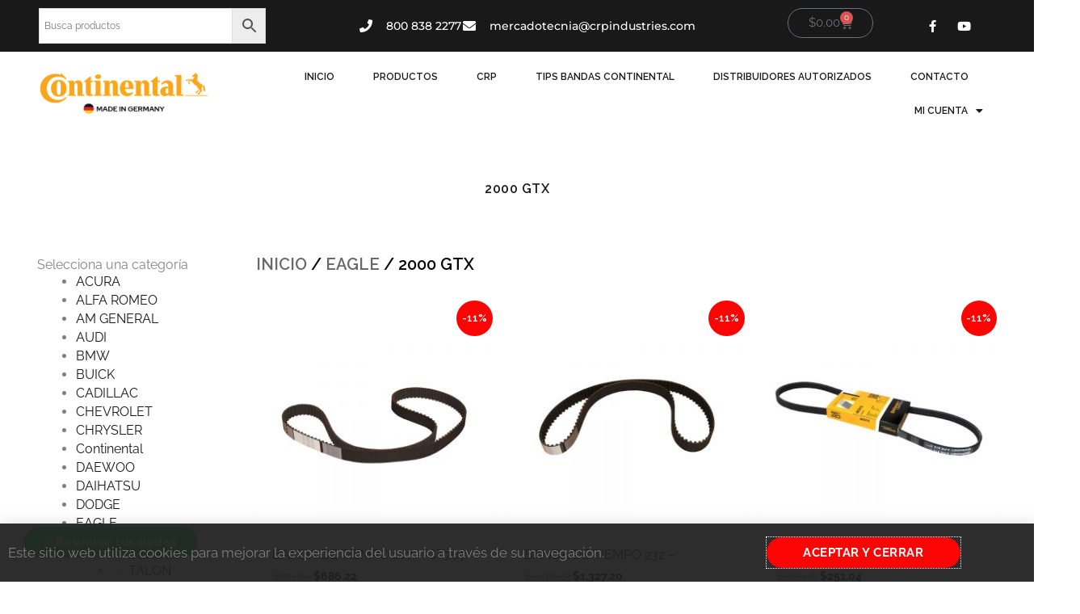

--- FILE ---
content_type: text/css
request_url: https://bandas-continental.com.mx/wp-content/uploads/elementor/css/post-20.css?ver=1767638094
body_size: 24931
content:
.elementor-20 .elementor-element.elementor-element-51c90700:not(.elementor-motion-effects-element-type-background), .elementor-20 .elementor-element.elementor-element-51c90700 > .elementor-motion-effects-container > .elementor-motion-effects-layer{background-color:#21487C00;}.elementor-20 .elementor-element.elementor-element-51c90700{transition:background 0.3s, border 0.3s, border-radius 0.3s, box-shadow 0.3s;margin-top:0%;margin-bottom:0%;padding:0% 0% 0% 0%;}.elementor-20 .elementor-element.elementor-element-51c90700 > .elementor-background-overlay{transition:background 0.3s, border-radius 0.3s, opacity 0.3s;}.elementor-bc-flex-widget .elementor-20 .elementor-element.elementor-element-67e897a6.elementor-column .elementor-widget-wrap{align-items:center;}.elementor-20 .elementor-element.elementor-element-67e897a6.elementor-column.elementor-element[data-element_type="column"] > .elementor-widget-wrap.elementor-element-populated{align-content:center;align-items:center;}.elementor-20 .elementor-element.elementor-element-67e897a6 > .elementor-element-populated{margin:0px 0px 0px 0px;--e-column-margin-right:0px;--e-column-margin-left:0px;padding:0px 0px 0px 0px;}.elementor-20 .elementor-element.elementor-element-424e2534:not(.elementor-motion-effects-element-type-background), .elementor-20 .elementor-element.elementor-element-424e2534 > .elementor-motion-effects-container > .elementor-motion-effects-layer{background-color:#191919;}.elementor-20 .elementor-element.elementor-element-424e2534{transition:background 0.3s, border 0.3s, border-radius 0.3s, box-shadow 0.3s;margin-top:0%;margin-bottom:0%;padding:0% 3% 0% 3%;}.elementor-20 .elementor-element.elementor-element-424e2534 > .elementor-background-overlay{transition:background 0.3s, border-radius 0.3s, opacity 0.3s;}.elementor-bc-flex-widget .elementor-20 .elementor-element.elementor-element-6dd95b2b.elementor-column .elementor-widget-wrap{align-items:center;}.elementor-20 .elementor-element.elementor-element-6dd95b2b.elementor-column.elementor-element[data-element_type="column"] > .elementor-widget-wrap.elementor-element-populated{align-content:center;align-items:center;}.elementor-20 .elementor-element.elementor-element-25e19729 .elementor-icon-list-items:not(.elementor-inline-items) .elementor-icon-list-item:not(:last-child){padding-block-end:calc(26px/2);}.elementor-20 .elementor-element.elementor-element-25e19729 .elementor-icon-list-items:not(.elementor-inline-items) .elementor-icon-list-item:not(:first-child){margin-block-start:calc(26px/2);}.elementor-20 .elementor-element.elementor-element-25e19729 .elementor-icon-list-items.elementor-inline-items .elementor-icon-list-item{margin-inline:calc(26px/2);}.elementor-20 .elementor-element.elementor-element-25e19729 .elementor-icon-list-items.elementor-inline-items{margin-inline:calc(-26px/2);}.elementor-20 .elementor-element.elementor-element-25e19729 .elementor-icon-list-items.elementor-inline-items .elementor-icon-list-item:after{inset-inline-end:calc(-26px/2);}.elementor-20 .elementor-element.elementor-element-25e19729 .elementor-icon-list-icon i{color:#ffffff;transition:color 0.3s;}.elementor-20 .elementor-element.elementor-element-25e19729 .elementor-icon-list-icon svg{fill:#ffffff;transition:fill 0.3s;}.elementor-20 .elementor-element.elementor-element-25e19729{--e-icon-list-icon-size:16px;--icon-vertical-offset:0px;}.elementor-20 .elementor-element.elementor-element-25e19729 .elementor-icon-list-icon{padding-inline-end:10px;}.elementor-20 .elementor-element.elementor-element-25e19729 .elementor-icon-list-item > .elementor-icon-list-text, .elementor-20 .elementor-element.elementor-element-25e19729 .elementor-icon-list-item > a{font-family:"Montserrat", Sans-serif;font-size:14px;font-weight:500;}.elementor-20 .elementor-element.elementor-element-25e19729 .elementor-icon-list-text{color:#ffffff;transition:color 0.3s;}.elementor-20 .elementor-element.elementor-element-97033d1{--divider-style:solid;--subtotal-divider-style:solid;--elementor-remove-from-cart-button:none;--remove-from-cart-button:block;--cart-border-style:none;--cart-close-button-color:var( --e-global-color-secondary );--cart-close-button-hover-color:var( --e-global-color-accent );--remove-item-button-color:var( --e-global-color-secondary );--remove-item-button-hover-color:var( --e-global-color-accent );--product-price-color:var( --e-global-color-secondary );--cart-footer-layout:1fr;--products-max-height-sidecart:calc(100vh - 300px);--products-max-height-minicart:calc(100vh - 450px);--view-cart-button-text-color:var( --e-global-color-31b2b0f3 );--view-cart-button-background-color:var( --e-global-color-secondary );--checkout-button-background-color:var( --e-global-color-primary );}.elementor-20 .elementor-element.elementor-element-97033d1 .widget_shopping_cart_content{--subtotal-divider-left-width:0;--subtotal-divider-right-width:0;}.elementor-20 .elementor-element.elementor-element-97033d1 .elementor-menu-cart__product-price{font-weight:600;}.elementor-20 .elementor-element.elementor-element-97033d1 .elementor-menu-cart__product-price .product-quantity{color:var( --e-global-color-secondary );}.elementor-20 .elementor-element.elementor-element-97033d1 .elementor-menu-cart__footer-buttons .elementor-button{font-weight:700;}.elementor-bc-flex-widget .elementor-20 .elementor-element.elementor-element-694cffe8.elementor-column .elementor-widget-wrap{align-items:center;}.elementor-20 .elementor-element.elementor-element-694cffe8.elementor-column.elementor-element[data-element_type="column"] > .elementor-widget-wrap.elementor-element-populated{align-content:center;align-items:center;}.elementor-20 .elementor-element.elementor-element-57401dd5{--grid-template-columns:repeat(0, auto);--icon-size:15px;--grid-column-gap:5px;--grid-row-gap:0px;}.elementor-20 .elementor-element.elementor-element-57401dd5 .elementor-widget-container{text-align:center;}.elementor-20 .elementor-element.elementor-element-57401dd5 .elementor-social-icon{background-color:rgba(249,249,249,0);}.elementor-20 .elementor-element.elementor-element-57401dd5 .elementor-social-icon:hover{background-color:rgba(193,168,125,0);}.elementor-20 .elementor-element.elementor-element-57401dd5 .elementor-social-icon:hover i{color:#c1a87d;}.elementor-20 .elementor-element.elementor-element-57401dd5 .elementor-social-icon:hover svg{fill:#c1a87d;}.elementor-20 .elementor-element.elementor-element-5271073f:not(.elementor-motion-effects-element-type-background), .elementor-20 .elementor-element.elementor-element-5271073f > .elementor-motion-effects-container > .elementor-motion-effects-layer{background-color:#FFFFFF;}.elementor-20 .elementor-element.elementor-element-5271073f{transition:background 0.3s, border 0.3s, border-radius 0.3s, box-shadow 0.3s;padding:0% 3% 0% 3%;}.elementor-20 .elementor-element.elementor-element-5271073f > .elementor-background-overlay{transition:background 0.3s, border-radius 0.3s, opacity 0.3s;}.elementor-bc-flex-widget .elementor-20 .elementor-element.elementor-element-35661e57.elementor-column .elementor-widget-wrap{align-items:center;}.elementor-20 .elementor-element.elementor-element-35661e57.elementor-column.elementor-element[data-element_type="column"] > .elementor-widget-wrap.elementor-element-populated{align-content:center;align-items:center;}.elementor-20 .elementor-element.elementor-element-2ba28b7f > .elementor-widget-container{margin:0px 0px 0px 0px;}.elementor-20 .elementor-element.elementor-element-2ba28b7f{text-align:start;}.elementor-20 .elementor-element.elementor-element-2ba28b7f img{width:95%;}.elementor-bc-flex-widget .elementor-20 .elementor-element.elementor-element-466234c8.elementor-column .elementor-widget-wrap{align-items:center;}.elementor-20 .elementor-element.elementor-element-466234c8.elementor-column.elementor-element[data-element_type="column"] > .elementor-widget-wrap.elementor-element-populated{align-content:center;align-items:center;}.elementor-20 .elementor-element.elementor-element-e9babca .menu-item a.uael-menu-item,.elementor-20 .elementor-element.elementor-element-e9babca .menu-item a.uael-sub-menu-item{padding-left:15px;padding-right:15px;}.elementor-20 .elementor-element.elementor-element-e9babca .menu-item a.uael-menu-item, .elementor-20 .elementor-element.elementor-element-e9babca .menu-item a.uael-sub-menu-item{padding-top:15px;padding-bottom:15px;}body:not(.rtl) .elementor-20 .elementor-element.elementor-element-e9babca .uael-nav-menu__layout-horizontal .uael-nav-menu > li.menu-item:not(:last-child){margin-right:18px;}body.rtl .elementor-20 .elementor-element.elementor-element-e9babca .uael-nav-menu__layout-horizontal .uael-nav-menu > li.menu-item:not(:last-child){margin-left:18px;}.elementor-20 .elementor-element.elementor-element-e9babca nav:not(.uael-nav-menu__layout-horizontal) .uael-nav-menu > li.menu-item:not(:last-child){margin-bottom:0;}.elementor-20 .elementor-element.elementor-element-e9babca ul.sub-menu{width:220px;}.elementor-20 .elementor-element.elementor-element-e9babca .sub-menu li a.uael-sub-menu-item,
						.elementor-20 .elementor-element.elementor-element-e9babca nav.uael-dropdown li a.uael-menu-item,
						.elementor-20 .elementor-element.elementor-element-e9babca nav.uael-dropdown li a.uael-sub-menu-item,
						.elementor-20 .elementor-element.elementor-element-e9babca nav.uael-dropdown-expandible li a.uael-menu-item,
						.elementor-20 .elementor-element.elementor-element-e9babca nav.uael-dropdown-expandible li a.uael-sub-menu-item{padding-left:15px;padding-right:15px;}.elementor-20 .elementor-element.elementor-element-e9babca .sub-menu a.uael-sub-menu-item,
						 .elementor-20 .elementor-element.elementor-element-e9babca nav.uael-dropdown li a.uael-menu-item,
						 .elementor-20 .elementor-element.elementor-element-e9babca nav.uael-dropdown li a.uael-sub-menu-item,
						 .elementor-20 .elementor-element.elementor-element-e9babca nav.uael-dropdown-expandible li a.uael-menu-item,
						 .elementor-20 .elementor-element.elementor-element-e9babca nav.uael-dropdown-expandible li a.uael-sub-menu-item{padding-top:15px;padding-bottom:15px;}.elementor-20 .elementor-element.elementor-element-e9babca .uael-nav-menu__toggle{text-align:right;}.elementor-20 .elementor-element.elementor-element-e9babca .menu-item a.uael-menu-item{font-family:"Raleway", Sans-serif;font-size:12px;font-weight:600;text-transform:uppercase;}.elementor-20 .elementor-element.elementor-element-e9babca .menu-item a.uael-menu-item:not(.elementor-button), .elementor-20 .elementor-element.elementor-element-e9babca .sub-menu a.uael-sub-menu-item{color:var( --e-global-color-secondary );}.elementor-20 .elementor-element.elementor-element-e9babca .menu-item a.uael-menu-item:not(.elementor-button):hover,
								.elementor-20 .elementor-element.elementor-element-e9babca .sub-menu a.uael-sub-menu-item:hover,
								.elementor-20 .elementor-element.elementor-element-e9babca .menu-item.current-menu-item a.uael-menu-item:not(.elementor-button),
								.elementor-20 .elementor-element.elementor-element-e9babca .menu-item a.uael-menu-item.highlighted:not(.elementor-button),
								.elementor-20 .elementor-element.elementor-element-e9babca .menu-item a.uael-menu-item:not(.elementor-button):focus{color:var( --e-global-color-31b2b0f3 );}.elementor-20 .elementor-element.elementor-element-e9babca .menu-item a.uael-menu-item:hover,
								.elementor-20 .elementor-element.elementor-element-e9babca .sub-menu a.uael-sub-menu-item:hover,
								.elementor-20 .elementor-element.elementor-element-e9babca .menu-item.current-menu-item a.uael-menu-item,
								.elementor-20 .elementor-element.elementor-element-e9babca .menu-item a.uael-menu-item.highlighted,
								.elementor-20 .elementor-element.elementor-element-e9babca .menu-item a.uael-menu-item:focus{background-color:var( --e-global-color-primary );}.elementor-20 .elementor-element.elementor-element-e9babca .menu-item.current-menu-item a.uael-menu-item:not(.elementor-button),
								.elementor-20 .elementor-element.elementor-element-e9babca .menu-item.current-menu-ancestor a.uael-menu-item:not(.elementor-button),
								.elementor-20 .elementor-element.elementor-element-e9babca .menu-item.custom-menu-active a.uael-menu-item:not(.elementor-button){color:var( --e-global-color-31b2b0f3 );background-color:var( --e-global-color-primary );}.elementor-20 .elementor-element.elementor-element-e9babca .sub-menu a.uael-sub-menu-item,
								.elementor-20 .elementor-element.elementor-element-e9babca .elementor-menu-toggle,
								.elementor-20 .elementor-element.elementor-element-e9babca nav.uael-dropdown li a.uael-menu-item:not(.elementor-button),
								.elementor-20 .elementor-element.elementor-element-e9babca nav.uael-dropdown li a.uael-sub-menu-item:not(.elementor-button),
								.elementor-20 .elementor-element.elementor-element-e9babca nav.uael-dropdown-expandible li a.uael-menu-item,
								.elementor-20 .elementor-element.elementor-element-e9babca nav.uael-dropdown-expandible li a.uael-sub-menu-item{color:var( --e-global-color-secondary );}.elementor-20 .elementor-element.elementor-element-e9babca .sub-menu,
								.elementor-20 .elementor-element.elementor-element-e9babca nav.uael-dropdown,
								.elementor-20 .elementor-element.elementor-element-e9babca .uael-nav-menu nav.uael-dropdown-expandible,
								.elementor-20 .elementor-element.elementor-element-e9babca .uael-nav-menu nav.uael-dropdown-expandible .menu-item a.uael-menu-item,
								.elementor-20 .elementor-element.elementor-element-e9babca .uael-nav-menu nav.uael-dropdown-expandible .menu-item .sub-menu,
								.elementor-20 .elementor-element.elementor-element-e9babca nav.uael-dropdown .menu-item a.uael-menu-item,
								.elementor-20 .elementor-element.elementor-element-e9babca nav.uael-dropdown .menu-item a.uael-sub-menu-item{background-color:#fff;}.elementor-20 .elementor-element.elementor-element-e9babca .sub-menu a.uael-sub-menu-item:hover,
								.elementor-20 .elementor-element.elementor-element-e9babca .elementor-menu-toggle:hover,
								.elementor-20 .elementor-element.elementor-element-e9babca nav.uael-dropdown li a.uael-menu-item:not(.elementor-button):hover,
								.elementor-20 .elementor-element.elementor-element-e9babca nav.uael-dropdown li a.uael-sub-menu-item:not(.elementor-button):hover,
								.elementor-20 .elementor-element.elementor-element-e9babca .uael-nav-menu nav.uael-dropdown-expandible li a.uael-menu-item:hover,
								.elementor-20 .elementor-element.elementor-element-e9babca .uael-nav-menu nav.uael-dropdown-expandible li a.uael-sub-menu-item:hover{color:var( --e-global-color-31b2b0f3 );}.elementor-20 .elementor-element.elementor-element-e9babca .sub-menu a.uael-sub-menu-item:hover,
								.elementor-20 .elementor-element.elementor-element-e9babca nav.uael-dropdown li a.uael-menu-item:not(.elementor-button):hover,
								.elementor-20 .elementor-element.elementor-element-e9babca nav.uael-dropdown li a.uael-sub-menu-item:not(.elementor-button):hover,
								.elementor-20 .elementor-element.elementor-element-e9babca .uael-nav-menu nav.uael-dropdown-expandible li a.uael-menu-item:hover,
								.elementor-20 .elementor-element.elementor-element-e9babca .uael-nav-menu nav.uael-dropdown-expandible li a.uael-sub-menu-item:hover{background-color:var( --e-global-color-primary );}.elementor-20 .elementor-element.elementor-element-e9babca .sub-menu .menu-item.current-menu-item a.uael-sub-menu-item.uael-sub-menu-item-active,
						.elementor-20 .elementor-element.elementor-element-e9babca nav.uael-dropdown .menu-item.current-menu-item a.uael-menu-item,
						.elementor-20 .elementor-element.elementor-element-e9babca nav.uael-dropdown .menu-item.current-menu-ancestor a.uael-menu-item,
						.elementor-20 .elementor-element.elementor-element-e9babca nav.uael-dropdown .sub-menu .menu-item.current-menu-item a.uael-sub-menu-item.uael-sub-menu-item-active,
						.elementor-20 .elementor-element.elementor-element-e9babca .sub-menu .menu-item.custom-submenu-active a.uael-sub-menu-item,
						.elementor-20 .elementor-element.elementor-element-e9babca nav.uael-dropdown .menu-item.custom-menu-active a.uael-menu-item,
						.elementor-20 .elementor-element.elementor-element-e9babca .uael-nav-menu nav.uael-dropdown-expandible .menu-item.current-menu-item a.uael-menu-item,
						.elementor-20 .elementor-element.elementor-element-e9babca .uael-nav-menu nav.uael-dropdown-expandible .menu-item.current-menu-item a.uael-sub-menu-item{color:var( --e-global-color-31b2b0f3 );}.elementor-20 .elementor-element.elementor-element-e9babca .sub-menu .menu-item.current-menu-item a.uael-sub-menu-item.uael-sub-menu-item-active,
							.elementor-20 .elementor-element.elementor-element-e9babca nav.uael-dropdown .menu-item.current-menu-item a.uael-menu-item,
							.elementor-20 .elementor-element.elementor-element-e9babca nav.uael-dropdown .menu-item.current-menu-ancestor a.uael-menu-item,
							.elementor-20 .elementor-element.elementor-element-e9babca nav.uael-dropdown .sub-menu .menu-item.current-menu-item a.uael-sub-menu-item.uael-sub-menu-item-active,
							.elementor-20 .elementor-element.elementor-element-e9babca .sub-menu .menu-item.custom-submenu-active a.uael-sub-menu-item,
							.elementor-20 .elementor-element.elementor-element-e9babca nav.uael-dropdown .menu-item.custom-menu-active a.uael-menu-item,
							.elementor-20 .elementor-element.elementor-element-e9babca .uael-nav-menu nav.uael-dropdown-expandible .menu-item.current-menu-item a.uael-menu-item,
							.elementor-20 .elementor-element.elementor-element-e9babca .uael-nav-menu nav.uael-dropdown-expandible .menu-item.current-menu-item a.uael-sub-menu-item{background-color:var( --e-global-color-primary );}.elementor-20 .elementor-element.elementor-element-e9babca .sub-menu li.menu-item:not(:last-child),
						.elementor-20 .elementor-element.elementor-element-e9babca nav.uael-dropdown li.menu-item:not(:last-child),
						.elementor-20 .elementor-element.elementor-element-e9babca nav.uael-dropdown-expandible li.menu-item:not(:last-child){border-bottom-style:solid;border-bottom-color:#c4c4c4;border-bottom-width:1px;}.elementor-20:not(.elementor-motion-effects-element-type-background), .elementor-20 > .elementor-motion-effects-container > .elementor-motion-effects-layer{background-color:#FFFFFF;}.elementor-theme-builder-content-area{height:400px;}.elementor-location-header:before, .elementor-location-footer:before{content:"";display:table;clear:both;}@media(max-width:1024px){.elementor-20 .elementor-element.elementor-element-25e19729 .elementor-icon-list-item > .elementor-icon-list-text, .elementor-20 .elementor-element.elementor-element-25e19729 .elementor-icon-list-item > a{font-size:12px;}.elementor-20 .elementor-element.elementor-element-2ba28b7f > .elementor-widget-container{margin:0px 0px 0px 0px;padding:0% 01% 0% 1%;}.elementor-20 .elementor-element.elementor-element-2ba28b7f{text-align:center;}.elementor-20 .elementor-element.elementor-element-e9babca .menu-item a.uael-menu-item,.elementor-20 .elementor-element.elementor-element-e9babca .menu-item a.uael-sub-menu-item{padding-left:12px;padding-right:12px;}.elementor-20 .elementor-element.elementor-element-e9babca .menu-item a.uael-menu-item, .elementor-20 .elementor-element.elementor-element-e9babca .menu-item a.uael-sub-menu-item{padding-top:12px;padding-bottom:12px;}body:not(.rtl) .elementor-20 .elementor-element.elementor-element-e9babca.uael-nav-menu__breakpoint-tablet .uael-nav-menu__layout-horizontal .uael-nav-menu > li.menu-item:not(:last-child){margin-right:0px;}.elementor-20 .elementor-element.elementor-element-e9babca ul.sub-menu{width:0px;}.elementor-20 .elementor-element.elementor-element-e9babca .sub-menu li a.uael-sub-menu-item,
						.elementor-20 .elementor-element.elementor-element-e9babca nav.uael-dropdown li a.uael-menu-item,
						.elementor-20 .elementor-element.elementor-element-e9babca nav.uael-dropdown li a.uael-sub-menu-item,
						.elementor-20 .elementor-element.elementor-element-e9babca nav.uael-dropdown-expandible li a.uael-menu-item,
						.elementor-20 .elementor-element.elementor-element-e9babca nav.uael-dropdown-expandible li a.uael-sub-menu-item{padding-left:50px;padding-right:50px;}.elementor-20 .elementor-element.elementor-element-e9babca .sub-menu a.uael-sub-menu-item,
						 .elementor-20 .elementor-element.elementor-element-e9babca nav.uael-dropdown li a.uael-menu-item,
						 .elementor-20 .elementor-element.elementor-element-e9babca nav.uael-dropdown li a.uael-sub-menu-item,
						 .elementor-20 .elementor-element.elementor-element-e9babca nav.uael-dropdown-expandible li a.uael-menu-item,
						 .elementor-20 .elementor-element.elementor-element-e9babca nav.uael-dropdown-expandible li a.uael-sub-menu-item{padding-top:20px;padding-bottom:20px;}.elementor-20 .elementor-element.elementor-element-e9babca nav.uael-nav-menu__layout-horizontal ul.sub-menu, .elementor-20 .elementor-element.elementor-element-e9babca nav.uael-nav-menu__layout-expandible.menu-is-active,
						.elementor-20 .elementor-element.elementor-element-e9babca .uael-dropdown.menu-is-active{margin-top:20px;}.elementor-20 .elementor-element.elementor-element-e9babca.uael-nav-menu__breakpoint-tablet nav.uael-nav-menu__layout-horizontal ul.sub-menu{margin-top:0px;}}@media(min-width:768px){.elementor-20 .elementor-element.elementor-element-6dd95b2b{width:52.043%;}.elementor-20 .elementor-element.elementor-element-e0bd10b{width:11.739%;}.elementor-20 .elementor-element.elementor-element-694cffe8{width:11.189%;}.elementor-20 .elementor-element.elementor-element-35661e57{width:20.066%;}.elementor-20 .elementor-element.elementor-element-466234c8{width:79.928%;}}@media(max-width:1024px) and (min-width:768px){.elementor-20 .elementor-element.elementor-element-6dd95b2b{width:40%;}.elementor-20 .elementor-element.elementor-element-e0bd10b{width:20%;}.elementor-20 .elementor-element.elementor-element-694cffe8{width:15%;}.elementor-20 .elementor-element.elementor-element-35661e57{width:30%;}.elementor-20 .elementor-element.elementor-element-466234c8{width:70%;}}@media(max-width:767px){.elementor-20 .elementor-element.elementor-element-67e897a6{width:100%;}.elementor-20 .elementor-element.elementor-element-25e19729 .elementor-icon-list-items:not(.elementor-inline-items) .elementor-icon-list-item:not(:last-child){padding-block-end:calc(14px/2);}.elementor-20 .elementor-element.elementor-element-25e19729 .elementor-icon-list-items:not(.elementor-inline-items) .elementor-icon-list-item:not(:first-child){margin-block-start:calc(14px/2);}.elementor-20 .elementor-element.elementor-element-25e19729 .elementor-icon-list-items.elementor-inline-items .elementor-icon-list-item{margin-inline:calc(14px/2);}.elementor-20 .elementor-element.elementor-element-25e19729 .elementor-icon-list-items.elementor-inline-items{margin-inline:calc(-14px/2);}.elementor-20 .elementor-element.elementor-element-25e19729 .elementor-icon-list-items.elementor-inline-items .elementor-icon-list-item:after{inset-inline-end:calc(-14px/2);}.elementor-20 .elementor-element.elementor-element-25e19729 .elementor-icon-list-item > .elementor-icon-list-text, .elementor-20 .elementor-element.elementor-element-25e19729 .elementor-icon-list-item > a{line-height:2em;}.elementor-20 .elementor-element.elementor-element-e0bd10b{width:50%;}.elementor-20 .elementor-element.elementor-element-694cffe8{width:50%;}.elementor-20 .elementor-element.elementor-element-57401dd5 .elementor-widget-container{text-align:right;}.elementor-20 .elementor-element.elementor-element-57401dd5{--icon-size:16px;--grid-column-gap:13px;}.elementor-20 .elementor-element.elementor-element-57401dd5 .elementor-social-icon{--icon-padding:0em;}.elementor-20 .elementor-element.elementor-element-35661e57{width:80%;}.elementor-20 .elementor-element.elementor-element-2ba28b7f > .elementor-widget-container{margin:0% 0% 0% 0%;padding:0px 0px 0px 0px;}.elementor-20 .elementor-element.elementor-element-2ba28b7f{text-align:start;}.elementor-20 .elementor-element.elementor-element-2ba28b7f img{width:100%;}.elementor-20 .elementor-element.elementor-element-466234c8{width:20%;}body:not(.rtl) .elementor-20 .elementor-element.elementor-element-e9babca.uael-nav-menu__breakpoint-mobile .uael-nav-menu__layout-horizontal .uael-nav-menu > li.menu-item:not(:last-child){margin-right:0px;}.elementor-20 .elementor-element.elementor-element-e9babca.uael-nav-menu__breakpoint-mobile nav.uael-nav-menu__layout-horizontal ul.sub-menu{margin-top:0px;}.elementor-20 .elementor-element.elementor-element-e9babca nav.uael-nav-menu__layout-horizontal ul.sub-menu, .elementor-20 .elementor-element.elementor-element-e9babca nav.uael-nav-menu__layout-expandible.menu-is-active,
						.elementor-20 .elementor-element.elementor-element-e9babca .uael-dropdown.menu-is-active{margin-top:12px;}}

--- FILE ---
content_type: text/css
request_url: https://bandas-continental.com.mx/wp-content/uploads/elementor/css/post-3737.css?ver=1767638094
body_size: 22023
content:
.elementor-3737 .elementor-element.elementor-element-5d605ff9:not(.elementor-motion-effects-element-type-background), .elementor-3737 .elementor-element.elementor-element-5d605ff9 > .elementor-motion-effects-container > .elementor-motion-effects-layer{background-color:var( --e-global-color-secondary );}.elementor-3737 .elementor-element.elementor-element-5d605ff9{transition:background 0.3s, border 0.3s, border-radius 0.3s, box-shadow 0.3s;padding:10px 0px 0px 0px;}.elementor-3737 .elementor-element.elementor-element-5d605ff9 > .elementor-background-overlay{transition:background 0.3s, border-radius 0.3s, opacity 0.3s;}.elementor-bc-flex-widget .elementor-3737 .elementor-element.elementor-element-2ee7fd78.elementor-column .elementor-widget-wrap{align-items:flex-start;}.elementor-3737 .elementor-element.elementor-element-2ee7fd78.elementor-column.elementor-element[data-element_type="column"] > .elementor-widget-wrap.elementor-element-populated{align-content:flex-start;align-items:flex-start;}.elementor-3737 .elementor-element.elementor-element-2ee7fd78 > .elementor-widget-wrap > .elementor-widget:not(.elementor-widget__width-auto):not(.elementor-widget__width-initial):not(:last-child):not(.elementor-absolute){margin-block-end:: 1px;}.elementor-3737 .elementor-element.elementor-element-6a9a8ad7{text-align:start;}.elementor-3737 .elementor-element.elementor-element-6a9a8ad7 img{width:70%;}.elementor-3737 .elementor-element.elementor-element-4f5aad41 > .elementor-widget-container{margin:30px 0px 0px 0px;}.elementor-3737 .elementor-element.elementor-element-4f5aad41 .elementor-icon-list-items:not(.elementor-inline-items) .elementor-icon-list-item:not(:last-child){padding-block-end:calc(5px/2);}.elementor-3737 .elementor-element.elementor-element-4f5aad41 .elementor-icon-list-items:not(.elementor-inline-items) .elementor-icon-list-item:not(:first-child){margin-block-start:calc(5px/2);}.elementor-3737 .elementor-element.elementor-element-4f5aad41 .elementor-icon-list-items.elementor-inline-items .elementor-icon-list-item{margin-inline:calc(5px/2);}.elementor-3737 .elementor-element.elementor-element-4f5aad41 .elementor-icon-list-items.elementor-inline-items{margin-inline:calc(-5px/2);}.elementor-3737 .elementor-element.elementor-element-4f5aad41 .elementor-icon-list-items.elementor-inline-items .elementor-icon-list-item:after{inset-inline-end:calc(-5px/2);}.elementor-3737 .elementor-element.elementor-element-4f5aad41 .elementor-icon-list-icon i{color:var( --e-global-color-31b2b0f3 );transition:color 0.3s;}.elementor-3737 .elementor-element.elementor-element-4f5aad41 .elementor-icon-list-icon svg{fill:var( --e-global-color-31b2b0f3 );transition:fill 0.3s;}.elementor-3737 .elementor-element.elementor-element-4f5aad41{--e-icon-list-icon-size:18px;--icon-vertical-offset:0px;}.elementor-3737 .elementor-element.elementor-element-4f5aad41 .elementor-icon-list-icon{padding-inline-end:19px;}.elementor-3737 .elementor-element.elementor-element-4f5aad41 .elementor-icon-list-item > .elementor-icon-list-text, .elementor-3737 .elementor-element.elementor-element-4f5aad41 .elementor-icon-list-item > a{font-size:14px;font-weight:600;}.elementor-3737 .elementor-element.elementor-element-4f5aad41 .elementor-icon-list-text{color:var( --e-global-color-31b2b0f3 );transition:color 0.3s;}.elementor-3737 .elementor-element.elementor-element-7cc9190d{text-align:start;}.elementor-3737 .elementor-element.elementor-element-7cc9190d img{width:77%;}.elementor-bc-flex-widget .elementor-3737 .elementor-element.elementor-element-6fc60875.elementor-column .elementor-widget-wrap{align-items:flex-start;}.elementor-3737 .elementor-element.elementor-element-6fc60875.elementor-column.elementor-element[data-element_type="column"] > .elementor-widget-wrap.elementor-element-populated{align-content:flex-start;align-items:flex-start;}.elementor-3737 .elementor-element.elementor-element-6fc60875 > .elementor-widget-wrap > .elementor-widget:not(.elementor-widget__width-auto):not(.elementor-widget__width-initial):not(:last-child):not(.elementor-absolute){margin-block-end:: 6px;}.elementor-3737 .elementor-element.elementor-element-4858f67 .elementor-menu-toggle{margin:0 auto;}.elementor-3737 .elementor-element.elementor-element-4858f67 .elementor-nav-menu .elementor-item{font-family:var( --e-global-typography-primary-font-family ), Sans-serif;font-weight:var( --e-global-typography-primary-font-weight );line-height:var( --e-global-typography-primary-line-height );letter-spacing:var( --e-global-typography-primary-letter-spacing );}.elementor-3737 .elementor-element.elementor-element-4858f67 .elementor-nav-menu--main .elementor-item{color:var( --e-global-color-31b2b0f3 );fill:var( --e-global-color-31b2b0f3 );padding-left:0px;padding-right:0px;padding-top:10px;padding-bottom:10px;}.elementor-bc-flex-widget .elementor-3737 .elementor-element.elementor-element-f42f8c4.elementor-column .elementor-widget-wrap{align-items:flex-start;}.elementor-3737 .elementor-element.elementor-element-f42f8c4.elementor-column.elementor-element[data-element_type="column"] > .elementor-widget-wrap.elementor-element-populated{align-content:flex-start;align-items:flex-start;}.elementor-3737 .elementor-element.elementor-element-f42f8c4 > .elementor-widget-wrap > .elementor-widget:not(.elementor-widget__width-auto):not(.elementor-widget__width-initial):not(:last-child):not(.elementor-absolute){margin-block-end:: 6px;}.elementor-3737 .elementor-element.elementor-element-7d21a7ae .elementor-heading-title{font-family:var( --e-global-typography-primary-font-family ), Sans-serif;font-weight:var( --e-global-typography-primary-font-weight );line-height:var( --e-global-typography-primary-line-height );letter-spacing:var( --e-global-typography-primary-letter-spacing );color:var( --e-global-color-31b2b0f3 );}.elementor-3737 .elementor-element.elementor-element-1af5d3f5 .elementor-field-group{padding-right:calc( 0px/2 );padding-left:calc( 0px/2 );margin-bottom:11px;}.elementor-3737 .elementor-element.elementor-element-1af5d3f5 .elementor-form-fields-wrapper{margin-left:calc( -0px/2 );margin-right:calc( -0px/2 );margin-bottom:-11px;}.elementor-3737 .elementor-element.elementor-element-1af5d3f5 .elementor-field-group.recaptcha_v3-bottomleft, .elementor-3737 .elementor-element.elementor-element-1af5d3f5 .elementor-field-group.recaptcha_v3-bottomright{margin-bottom:0;}body.rtl .elementor-3737 .elementor-element.elementor-element-1af5d3f5 .elementor-labels-inline .elementor-field-group > label{padding-left:0px;}body:not(.rtl) .elementor-3737 .elementor-element.elementor-element-1af5d3f5 .elementor-labels-inline .elementor-field-group > label{padding-right:0px;}body .elementor-3737 .elementor-element.elementor-element-1af5d3f5 .elementor-labels-above .elementor-field-group > label{padding-bottom:0px;}.elementor-3737 .elementor-element.elementor-element-1af5d3f5 .elementor-field-group > label, .elementor-3737 .elementor-element.elementor-element-1af5d3f5 .elementor-field-subgroup label{color:#ffffff;}.elementor-3737 .elementor-element.elementor-element-1af5d3f5 .elementor-field-group > label{font-size:12px;}.elementor-3737 .elementor-element.elementor-element-1af5d3f5 .elementor-field-type-html{padding-bottom:0px;color:var( --e-global-color-text );font-weight:600;}.elementor-3737 .elementor-element.elementor-element-1af5d3f5 .elementor-field-group .elementor-field{color:var( --e-global-color-text );}.elementor-3737 .elementor-element.elementor-element-1af5d3f5 .elementor-field-group .elementor-field, .elementor-3737 .elementor-element.elementor-element-1af5d3f5 .elementor-field-subgroup label{font-size:14px;font-weight:300;}.elementor-3737 .elementor-element.elementor-element-1af5d3f5 .elementor-field-group .elementor-field:not(.elementor-select-wrapper){background-color:var( --e-global-color-31b2b0f3 );border-width:0px 0px 0px 0px;border-radius:0px 0px 0px 0px;}.elementor-3737 .elementor-element.elementor-element-1af5d3f5 .elementor-field-group .elementor-select-wrapper select{background-color:var( --e-global-color-31b2b0f3 );border-width:0px 0px 0px 0px;border-radius:0px 0px 0px 0px;}.elementor-3737 .elementor-element.elementor-element-1af5d3f5 .elementor-button{font-size:14px;font-weight:600;text-transform:uppercase;border-radius:0px 0px 0px 0px;}.elementor-3737 .elementor-element.elementor-element-1af5d3f5 .e-form__buttons__wrapper__button-next{background-color:var( --e-global-color-primary );color:#ffffff;}.elementor-3737 .elementor-element.elementor-element-1af5d3f5 .elementor-button[type="submit"]{background-color:var( --e-global-color-primary );color:#ffffff;}.elementor-3737 .elementor-element.elementor-element-1af5d3f5 .elementor-button[type="submit"] svg *{fill:#ffffff;}.elementor-3737 .elementor-element.elementor-element-1af5d3f5 .e-form__buttons__wrapper__button-previous{color:#ffffff;}.elementor-3737 .elementor-element.elementor-element-1af5d3f5 .e-form__buttons__wrapper__button-next:hover{background-color:#ffffff;color:var( --e-global-color-secondary );}.elementor-3737 .elementor-element.elementor-element-1af5d3f5 .elementor-button[type="submit"]:hover{background-color:#ffffff;color:var( --e-global-color-secondary );}.elementor-3737 .elementor-element.elementor-element-1af5d3f5 .elementor-button[type="submit"]:hover svg *{fill:var( --e-global-color-secondary );}.elementor-3737 .elementor-element.elementor-element-1af5d3f5 .e-form__buttons__wrapper__button-previous:hover{color:#ffffff;}.elementor-3737 .elementor-element.elementor-element-1af5d3f5{--e-form-steps-indicators-spacing:20px;--e-form-steps-indicator-padding:30px;--e-form-steps-indicator-inactive-secondary-color:#ffffff;--e-form-steps-indicator-active-secondary-color:#ffffff;--e-form-steps-indicator-completed-secondary-color:#ffffff;--e-form-steps-divider-width:1px;--e-form-steps-divider-gap:10px;}.elementor-3737 .elementor-element.elementor-element-320c20d8 > .elementor-container > .elementor-column > .elementor-widget-wrap{align-content:center;align-items:center;}.elementor-3737 .elementor-element.elementor-element-320c20d8:not(.elementor-motion-effects-element-type-background), .elementor-3737 .elementor-element.elementor-element-320c20d8 > .elementor-motion-effects-container > .elementor-motion-effects-layer{background-color:#43464c;}.elementor-3737 .elementor-element.elementor-element-320c20d8 > .elementor-container{min-height:50px;}.elementor-3737 .elementor-element.elementor-element-320c20d8{transition:background 0.3s, border 0.3s, border-radius 0.3s, box-shadow 0.3s;}.elementor-3737 .elementor-element.elementor-element-320c20d8 > .elementor-background-overlay{transition:background 0.3s, border-radius 0.3s, opacity 0.3s;}.elementor-bc-flex-widget .elementor-3737 .elementor-element.elementor-element-11644430.elementor-column .elementor-widget-wrap{align-items:center;}.elementor-3737 .elementor-element.elementor-element-11644430.elementor-column.elementor-element[data-element_type="column"] > .elementor-widget-wrap.elementor-element-populated{align-content:center;align-items:center;}.elementor-3737 .elementor-element.elementor-element-11644430 > .elementor-widget-wrap > .elementor-widget:not(.elementor-widget__width-auto):not(.elementor-widget__width-initial):not(:last-child):not(.elementor-absolute){margin-block-end:: 0px;}.elementor-3737 .elementor-element.elementor-element-3f0b92ae > .elementor-widget-container{margin:0px 0px 0px 0px;}.elementor-3737 .elementor-element.elementor-element-3f0b92ae .elementor-heading-title{font-size:13px;font-weight:300;color:#ffffff;}.elementor-3737 .elementor-element.elementor-element-4dd7b6ab .elementor-button{background-color:#25d366;font-family:"Raleway", Sans-serif;font-weight:700;box-shadow:-2px 2px 4px 0px rgba(0, 0, 0, 0.15);}.elementor-3737 .elementor-element.elementor-element-4dd7b6ab .elementor-button:hover, .elementor-3737 .elementor-element.elementor-element-4dd7b6ab .elementor-button:focus{background-color:#ffffff;color:#25d366;}.elementor-3737 .elementor-element.elementor-element-4dd7b6ab{width:var( --container-widget-width, 300px );max-width:300px;--container-widget-width:300px;--container-widget-flex-grow:0;bottom:0px;}.elementor-3737 .elementor-element.elementor-element-4dd7b6ab > .elementor-widget-container{padding:0px 0px 30px 30px;}body:not(.rtl) .elementor-3737 .elementor-element.elementor-element-4dd7b6ab{left:0px;}body.rtl .elementor-3737 .elementor-element.elementor-element-4dd7b6ab{right:0px;}.elementor-3737 .elementor-element.elementor-element-4dd7b6ab .elementor-button-content-wrapper{flex-direction:row;}.elementor-3737 .elementor-element.elementor-element-4dd7b6ab .elementor-button .elementor-button-content-wrapper{gap:8px;}.elementor-3737 .elementor-element.elementor-element-4dd7b6ab .elementor-button:hover svg, .elementor-3737 .elementor-element.elementor-element-4dd7b6ab .elementor-button:focus svg{fill:#25d366;}.elementor-3737 .elementor-element.elementor-element-3f0d9030{width:100%;max-width:100%;bottom:0px;}.elementor-3737 .elementor-element.elementor-element-3f0d9030 > .elementor-widget-container{padding:0px 0px 0px 0px;}body:not(.rtl) .elementor-3737 .elementor-element.elementor-element-3f0d9030{left:-2px;}body.rtl .elementor-3737 .elementor-element.elementor-element-3f0d9030{right:-2px;}.elementor-3737 .elementor-element.elementor-element-3f0d9030 .elementor-icon-wrapper{text-align:start;}.elementor-3737 .elementor-element.elementor-element-3f0d9030.elementor-view-stacked .elementor-icon{background-color:#25D366;}.elementor-3737 .elementor-element.elementor-element-3f0d9030.elementor-view-framed .elementor-icon, .elementor-3737 .elementor-element.elementor-element-3f0d9030.elementor-view-default .elementor-icon{color:#25D366;border-color:#25D366;}.elementor-3737 .elementor-element.elementor-element-3f0d9030.elementor-view-framed .elementor-icon, .elementor-3737 .elementor-element.elementor-element-3f0d9030.elementor-view-default .elementor-icon svg{fill:#25D366;}.elementor-3737 .elementor-element.elementor-element-3f0d9030.elementor-view-stacked .elementor-icon:hover{background-color:#FFFFFF;color:#25D366;}.elementor-3737 .elementor-element.elementor-element-3f0d9030.elementor-view-framed .elementor-icon:hover, .elementor-3737 .elementor-element.elementor-element-3f0d9030.elementor-view-default .elementor-icon:hover{color:#FFFFFF;border-color:#FFFFFF;}.elementor-3737 .elementor-element.elementor-element-3f0d9030.elementor-view-framed .elementor-icon:hover, .elementor-3737 .elementor-element.elementor-element-3f0d9030.elementor-view-default .elementor-icon:hover svg{fill:#FFFFFF;}.elementor-3737 .elementor-element.elementor-element-3f0d9030.elementor-view-framed .elementor-icon:hover{background-color:#25D366;}.elementor-3737 .elementor-element.elementor-element-3f0d9030.elementor-view-stacked .elementor-icon:hover svg{fill:#25D366;}.elementor-bc-flex-widget .elementor-3737 .elementor-element.elementor-element-1b0cbdab.elementor-column .elementor-widget-wrap{align-items:center;}.elementor-3737 .elementor-element.elementor-element-1b0cbdab.elementor-column.elementor-element[data-element_type="column"] > .elementor-widget-wrap.elementor-element-populated{align-content:center;align-items:center;}.elementor-3737 .elementor-element.elementor-element-4b70ffac{--grid-template-columns:repeat(0, auto);--icon-size:15px;--grid-column-gap:24px;--grid-row-gap:0px;}.elementor-3737 .elementor-element.elementor-element-4b70ffac .elementor-widget-container{text-align:right;}.elementor-3737 .elementor-element.elementor-element-4b70ffac .elementor-social-icon{background-color:rgba(0,0,0,0);--icon-padding:0em;}.elementor-3737 .elementor-element.elementor-element-4b70ffac .elementor-social-icon i{color:#ffffff;}.elementor-3737 .elementor-element.elementor-element-4b70ffac .elementor-social-icon svg{fill:#ffffff;}.elementor-3737 .elementor-element.elementor-element-4b70ffac .elementor-social-icon:hover i{color:#C1A87D;}.elementor-3737 .elementor-element.elementor-element-4b70ffac .elementor-social-icon:hover svg{fill:#C1A87D;}.elementor-theme-builder-content-area{height:400px;}.elementor-location-header:before, .elementor-location-footer:before{content:"";display:table;clear:both;}@media(min-width:768px){.elementor-3737 .elementor-element.elementor-element-11644430{width:88.333%;}.elementor-3737 .elementor-element.elementor-element-1b0cbdab{width:11.667%;}}@media(max-width:1024px){.elementor-3737 .elementor-element.elementor-element-5d605ff9{padding:50px 20px 50px 20px;}.elementor-3737 .elementor-element.elementor-element-2ee7fd78 > .elementor-element-populated{margin:0px 0px 40px 0px;--e-column-margin-right:0px;--e-column-margin-left:0px;}.elementor-3737 .elementor-element.elementor-element-4f5aad41 .elementor-icon-list-items:not(.elementor-inline-items) .elementor-icon-list-item:not(:last-child){padding-block-end:calc(12px/2);}.elementor-3737 .elementor-element.elementor-element-4f5aad41 .elementor-icon-list-items:not(.elementor-inline-items) .elementor-icon-list-item:not(:first-child){margin-block-start:calc(12px/2);}.elementor-3737 .elementor-element.elementor-element-4f5aad41 .elementor-icon-list-items.elementor-inline-items .elementor-icon-list-item{margin-inline:calc(12px/2);}.elementor-3737 .elementor-element.elementor-element-4f5aad41 .elementor-icon-list-items.elementor-inline-items{margin-inline:calc(-12px/2);}.elementor-3737 .elementor-element.elementor-element-4f5aad41 .elementor-icon-list-items.elementor-inline-items .elementor-icon-list-item:after{inset-inline-end:calc(-12px/2);}.elementor-3737 .elementor-element.elementor-element-4f5aad41 .elementor-icon-list-item > .elementor-icon-list-text, .elementor-3737 .elementor-element.elementor-element-4f5aad41 .elementor-icon-list-item > a{font-size:13px;}.elementor-3737 .elementor-element.elementor-element-6fc60875 > .elementor-element-populated{margin:0px 0px 0px 0px;--e-column-margin-right:0px;--e-column-margin-left:0px;}.elementor-3737 .elementor-element.elementor-element-4858f67 .elementor-nav-menu .elementor-item{line-height:var( --e-global-typography-primary-line-height );letter-spacing:var( --e-global-typography-primary-letter-spacing );}.elementor-3737 .elementor-element.elementor-element-f42f8c4 > .elementor-element-populated{margin:40px 0px 0px 0px;--e-column-margin-right:0px;--e-column-margin-left:0px;}.elementor-3737 .elementor-element.elementor-element-7d21a7ae .elementor-heading-title{line-height:var( --e-global-typography-primary-line-height );letter-spacing:var( --e-global-typography-primary-letter-spacing );}.elementor-3737 .elementor-element.elementor-element-320c20d8{padding:0px 20px 0px 20px;}.elementor-3737 .elementor-element.elementor-element-3f0b92ae{text-align:center;}body:not(.rtl) .elementor-3737 .elementor-element.elementor-element-3f0d9030{left:8px;}body.rtl .elementor-3737 .elementor-element.elementor-element-3f0d9030{right:8px;}.elementor-3737 .elementor-element.elementor-element-3f0d9030{bottom:5px;}.elementor-3737 .elementor-element.elementor-element-3f0d9030 .elementor-icon{font-size:30px;}.elementor-3737 .elementor-element.elementor-element-3f0d9030 .elementor-icon svg{height:30px;}.elementor-3737 .elementor-element.elementor-element-4b70ffac .elementor-widget-container{text-align:center;}}@media(max-width:767px){.elementor-3737 .elementor-element.elementor-element-5d605ff9{padding:40px 15px 40px 15px;}.elementor-3737 .elementor-element.elementor-element-2ee7fd78{width:100%;}.elementor-3737 .elementor-element.elementor-element-2ee7fd78 > .elementor-element-populated{margin:0px 0px 040px 0px;--e-column-margin-right:0px;--e-column-margin-left:0px;}.elementor-3737 .elementor-element.elementor-element-6a9a8ad7 img{width:80px;}.elementor-3737 .elementor-element.elementor-element-6fc60875{width:33%;}.elementor-3737 .elementor-element.elementor-element-4858f67 .elementor-nav-menu .elementor-item{line-height:var( --e-global-typography-primary-line-height );letter-spacing:var( --e-global-typography-primary-letter-spacing );}.elementor-3737 .elementor-element.elementor-element-f42f8c4 > .elementor-element-populated{margin:40px 0px 0px 0px;--e-column-margin-right:0px;--e-column-margin-left:0px;}.elementor-3737 .elementor-element.elementor-element-7d21a7ae .elementor-heading-title{line-height:var( --e-global-typography-primary-line-height );letter-spacing:var( --e-global-typography-primary-letter-spacing );}.elementor-3737 .elementor-element.elementor-element-11644430 > .elementor-widget-wrap > .elementor-widget:not(.elementor-widget__width-auto):not(.elementor-widget__width-initial):not(:last-child):not(.elementor-absolute){margin-block-end:: 0px;}.elementor-3737 .elementor-element.elementor-element-3f0b92ae{text-align:center;}.elementor-3737 .elementor-element.elementor-element-3f0d9030{width:var( --container-widget-width, 100px );max-width:100px;--container-widget-width:100px;--container-widget-flex-grow:0;}.elementor-3737 .elementor-element.elementor-element-3f0d9030 > .elementor-widget-container{padding:0em 0em 1em 1em;}body:not(.rtl) .elementor-3737 .elementor-element.elementor-element-3f0d9030{left:0px;}body.rtl .elementor-3737 .elementor-element.elementor-element-3f0d9030{right:0px;}.elementor-3737 .elementor-element.elementor-element-3f0d9030 .elementor-icon-wrapper{text-align:start;}.elementor-3737 .elementor-element.elementor-element-3f0d9030 .elementor-icon{font-size:30px;}.elementor-3737 .elementor-element.elementor-element-3f0d9030 .elementor-icon svg{height:30px;}.elementor-3737 .elementor-element.elementor-element-1b0cbdab{width:100%;}.elementor-3737 .elementor-element.elementor-element-4b70ffac .elementor-widget-container{text-align:center;}}@media(max-width:1024px) and (min-width:768px){.elementor-3737 .elementor-element.elementor-element-2ee7fd78{width:100%;}.elementor-3737 .elementor-element.elementor-element-6fc60875{width:33%;}.elementor-3737 .elementor-element.elementor-element-f42f8c4{width:100%;}.elementor-3737 .elementor-element.elementor-element-1b0cbdab{width:100%;}}

--- FILE ---
content_type: text/css
request_url: https://bandas-continental.com.mx/wp-content/uploads/elementor/css/post-4113.css?ver=1767638338
body_size: 3154
content:
.elementor-4113 .elementor-element.elementor-element-16574f01{padding:2% 2% 2% 2%;}.elementor-4113 .elementor-element.elementor-element-c8ca5d6 > .elementor-widget-container{margin:0px 0px 50px 0px;}.elementor-4113 .elementor-element.elementor-element-c8ca5d6{text-align:center;}.elementor-4113 .elementor-element.elementor-element-c8ca5d6 .elementor-heading-title{font-family:var( --e-global-typography-primary-font-family ), Sans-serif;font-weight:var( --e-global-typography-primary-font-weight );line-height:var( --e-global-typography-primary-line-height );letter-spacing:var( --e-global-typography-primary-letter-spacing );color:var( --e-global-color-secondary );}.elementor-4113 .elementor-element.elementor-element-586f42d > .elementor-element-populated{margin:0px 0px 0px 30px;--e-column-margin-right:0px;--e-column-margin-left:30px;}.elementor-4113 .elementor-element.elementor-element-2298de4 .woocommerce-breadcrumb{color:#000000;font-size:20px;font-weight:600;text-transform:uppercase;}.elementor-4113 .elementor-element.elementor-element-2298de4 .woocommerce-breadcrumb > a{color:#686868;}.elementor-4113 .elementor-element.elementor-element-44503f2.elementor-wc-products ul.products li.product{text-align:left;}.elementor-4113 .elementor-element.elementor-element-44503f2.elementor-wc-products  ul.products{grid-column-gap:20px;grid-row-gap:40px;}.elementor-4113 .elementor-element.elementor-element-44503f2.elementor-wc-products ul.products li.product .button{color:var( --e-global-color-31b2b0f3 );background-color:var( --e-global-color-primary );font-family:var( --e-global-typography-accent-font-family ), Sans-serif;font-weight:var( --e-global-typography-accent-font-weight );}.elementor-4113 .elementor-element.elementor-element-44503f2.elementor-wc-products ul.products li.product span.onsale{display:block;color:var( --e-global-color-31b2b0f3 );background-color:var( --e-global-color-accent );font-family:var( --e-global-typography-accent-font-family ), Sans-serif;font-weight:var( --e-global-typography-accent-font-weight );}@media(min-width:768px){.elementor-4113 .elementor-element.elementor-element-2f36d1b{width:20%;}.elementor-4113 .elementor-element.elementor-element-586f42d{width:80%;}}@media(max-width:1024px){.elementor-4113 .elementor-element.elementor-element-c8ca5d6 .elementor-heading-title{line-height:var( --e-global-typography-primary-line-height );letter-spacing:var( --e-global-typography-primary-letter-spacing );}.elementor-4113 .elementor-element.elementor-element-44503f2.elementor-wc-products  ul.products{grid-column-gap:20px;grid-row-gap:40px;}}@media(max-width:767px){.elementor-4113 .elementor-element.elementor-element-c8ca5d6 .elementor-heading-title{line-height:var( --e-global-typography-primary-line-height );letter-spacing:var( --e-global-typography-primary-letter-spacing );}.elementor-4113 .elementor-element.elementor-element-586f42d > .elementor-element-populated{margin:0% 0% 0% 0%;--e-column-margin-right:0%;--e-column-margin-left:0%;padding:0% 0% 0% 0%;}.elementor-4113 .elementor-element.elementor-element-44503f2.elementor-wc-products  ul.products{grid-column-gap:20px;grid-row-gap:40px;}}

--- FILE ---
content_type: text/css
request_url: https://bandas-continental.com.mx/wp-content/uploads/elementor/css/post-10794.css?ver=1767638095
body_size: 2462
content:
.elementor-10794 .elementor-element.elementor-element-37a66af7 > .elementor-container > .elementor-column > .elementor-widget-wrap{align-content:center;align-items:center;}.elementor-10794 .elementor-element.elementor-element-37a66af7 > .elementor-container{min-height:10vh;}.elementor-10794 .elementor-element.elementor-element-37a66af7{transition:background 0.3s, border 0.3s, border-radius 0.3s, box-shadow 0.3s;}.elementor-10794 .elementor-element.elementor-element-37a66af7 > .elementor-background-overlay{transition:background 0.3s, border-radius 0.3s, opacity 0.3s;}.elementor-10794 .elementor-element.elementor-element-7e54a0b3{text-align:start;}.elementor-10794 .elementor-element.elementor-element-7e54a0b3 .elementor-heading-title{font-size:17px;font-weight:normal;color:#7D7D7D;}.elementor-10794 .elementor-element.elementor-element-11d479cd .elementor-button{background-color:var( --e-global-color-primary );text-transform:uppercase;fill:#FFFFFF;color:#FFFFFF;border-radius:150px 150px 150px 150px;padding:10px 40px 10px 40px;}.elementor-10794 .elementor-element.elementor-element-11d479cd .elementor-button:hover, .elementor-10794 .elementor-element.elementor-element-11d479cd .elementor-button:focus{background-color:var( --e-global-color-accent );}#elementor-popup-modal-10794 .dialog-widget-content{animation-duration:1.2s;background-color:#202020F0;box-shadow:2px 8px 23px 3px rgba(0,0,0,0.2);}#elementor-popup-modal-10794 .dialog-message{width:100vw;height:auto;}#elementor-popup-modal-10794{justify-content:center;align-items:flex-end;}@media(min-width:768px){.elementor-10794 .elementor-element.elementor-element-3017964e{width:78.246%;}.elementor-10794 .elementor-element.elementor-element-1c1ece8a{width:21.668%;}}@media(max-width:1024px) and (min-width:768px){.elementor-10794 .elementor-element.elementor-element-1c1ece8a{width:20%;}}@media(max-width:767px){.elementor-10794 .elementor-element.elementor-element-3017964e{width:100%;}.elementor-10794 .elementor-element.elementor-element-7e54a0b3{text-align:center;}.elementor-10794 .elementor-element.elementor-element-7e54a0b3 .elementor-heading-title{font-size:13px;}.elementor-10794 .elementor-element.elementor-element-1c1ece8a{width:100%;}.elementor-10794 .elementor-element.elementor-element-11d479cd > .elementor-widget-container{margin:0px 0px 0px 0px;}.elementor-10794 .elementor-element.elementor-element-11d479cd .elementor-button{font-size:13px;padding:10px 25px 10px 25px;}}

--- FILE ---
content_type: text/plain
request_url: https://www.google-analytics.com/j/collect?v=1&_v=j102&a=500706233&t=pageview&_s=1&dl=https%3A%2F%2Fbandas-continental.com.mx%2Fcategoria-producto%2Feagle%2F2000-gtx%2F&ul=en-us%40posix&dt=2000%20GTX%20Archivos%20-%20Bandas%20Continental&sr=1280x720&vp=1280x720&_u=YADAAAABAAAAAC~&jid=1413187138&gjid=1157357850&cid=2083680436.1767846487&tid=UA-192677268-1&_gid=1691346263.1767846488&_r=1&_slc=1&gtm=45He6160h1n81NF2RTN9v842212696za200zd842212696&gcd=13l3l3l3l1l1&dma=0&tag_exp=102015666~103116026~103200004~104527907~104528501~104684208~104684211~105391253~115616985~115938466~115938469~116184924~116184926&z=401311880
body_size: -453
content:
2,cG-DFL0CKW0T8